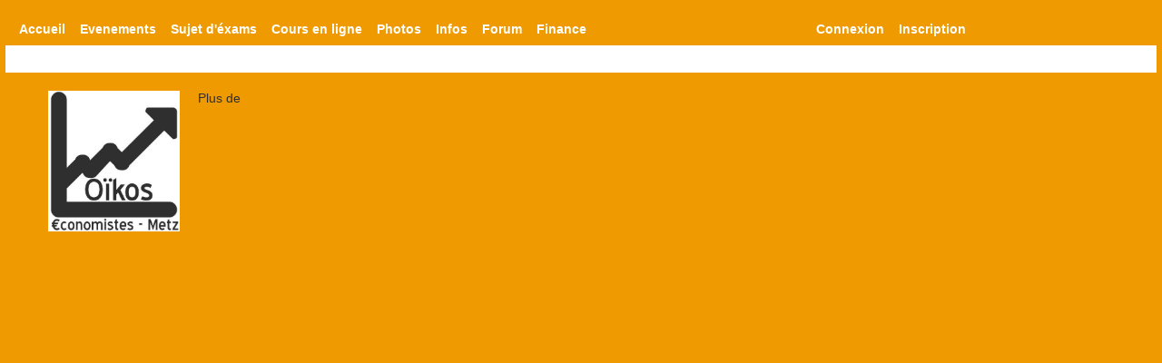

--- FILE ---
content_type: text/html;Charset=ISO-8859-1;charset=UTF-8
request_url: http://oikos.ironie.org/?page=finance
body_size: 1730
content:
		<!DOCTYPE html>
<html lang="fr_FR" xmlns:fb="http://ogp.me/ns/fb#" xmlns:og="http://ogp.me/ns#" lang="fr" xml:lang="fr" xmlns="http://www.w3.org/1999/xhtml">
	<head prefix="og: http://ogp.me/ns# fb: http://ogp.me/ns/fb#">
		<title>Bienvenu sur le site oikos - Association des &eacute;tudiants de Metz</title>
		
		<!-- Meta Tags -->
		<meta content="text/html; charset=ISO-8859-1" http-equiv="Content-Type">
		<meta content="IE=edge,chrome=1" http-equiv="X-UA-Compatible">
		<meta content="fr" http-equiv="Content-Language">
		
		<meta name="robots" content="All, index, follow"/>
		<meta name="revisit-after" content="2" />
		<meta name="author" content="Loic Daniel" />
		<link rel="icon" href="http://oikos.ironie.org/pict/icon.png" type="image/png" />
		
		<link href="http://oikos.ironie.org/forum.rss" rel="alternate" type="application/rss+xml" title="Forum OiKos">
		<link href="http://oikos.ironie.org/news.rss" rel="alternate" type="application/rss+xml" title="News OiKos">
		<link href="http://oikos.ironie.org/evenement.rss" rel="alternate" type="application/rss+xml" title="Evenement OiKos">
		
		<meta name="description" content="Bienvenu sur le site oikos - Association des &eacute;tudiants de Metz" />
		
		<!-- Open Graph -->
		<meta property="og:type" content="Association" />
		<meta property="og:site_name" content="O&iuml;kos Metz" />
		<meta property="og:image" content="http://oikos.ironie.org//pict/logo.jpg" />
		<meta property="og:url" content="http://oikos.ironie.org/?page=" />
		<meta property="og:locale" content="fr_FR" />
		<meta property="og:country-name" content="France" />
		<meta property="og:region" content="Lorraine" />
		<meta property="og:departement" content="Moselle" />
		<meta property="og:postal-code" content="57000" />
		<meta property="og:locality" content="Metz" />
		<meta property="og:description" content="Bienvenu sur le site oikos - Association des &eacute;tudiants de Metz" />
				
		<!-- Style -->
		<link rel="stylesheet" href="http://oikos.ironie.org/style/header.css" media="screen" />
		<link rel="stylesheet" href="http://oikos.ironie.org/style/corp.css" media="screen" />
		<link rel="stylesheet" href="http://oikos.ironie.org/style/bloc_droite.css" media="screen" />
		<link rel="stylesheet" href="http://oikos.ironie.org/style/degradee.css" media="screen" />
		<link rel="stylesheet" href="http://oikos.ironie.org/style/tools.css" media="screen" />
		<link rel="stylesheet" href="http://oikos.ironie.org/style/tools2.css" media="screen" />
		<link rel="stylesheet" href="http://oikos.ironie.org/style/message.css" media="screen" />
		<link rel="stylesheet" href="http://oikos.ironie.org/style/font-awesome.css" media="screen" />
		<link rel="stylesheet" href="http://oikos.ironie.org/style/accueil.css" media="screen" />
		<link rel="stylesheet" href="http://oikos.ironie.org/style/popin.css" media="screen" />
		<link rel="stylesheet" href="http://oikos.ironie.org/style/button.css" media="screen" />
				
		<!-- Script -->
		<script type="text/javascript" src="http://oikos.ironie.org/script/common.js"></script>
		<script type="text/javascript" src="http://oikos.ironie.org/script/afficheError.js"></script>
		<script type="text/javascript" src="http://oikos.ironie.org/script/xhrs.js"></script>
		<script type="text/javascript" src="http://oikos.ironie.org/script/e-query.js"></script>
		<script type="text/javascript" src="http://oikos.ironie.org/script/event_query.js"></script>
		<script type="text/javascript" src="http://oikos.ironie.org/script/popin.js"></script>
		<script type="text/javascript" src="http://oikos.ironie.org/script/sondage_query.js"></script>
		<script type="text/javascript" src="http://oikos.ironie.org/script/news_query.js"></script>
			
	</head>
	<body>
		<noscript>
		<div class="outerMessage miniCorner"><div class="innerMessage miniCorner">
		<div class="title">Veuillez activer Javascript</div>
		<p class="message">Vous n&#145;avez pas activer Javascript, <br />cela peut poser des probl&egrave;mes de s&eacute;curit&eacute; interne au site. <br /><br /> Merci de l'activer.</p>
		</div></div>
		</noscript>
		<header id="header">
			<div id="presentation" itemprop="WebPageElement" itemscope itemtype="http://schema.org/WebPageElement">
				<img src="" alt="" class="logo"/>
				<img src="" alt="" class="capture"/>
				<img src="" alt="" class="capture"/>
			</div>
			<nav>
				<ul class="menu">
					<li ><a href="http://oikos.ironie.org/"><span>Accueil</span></a></li>
					<li ><a href="http://oikos.ironie.org/evenements/"><span>Evenements</span></a></li>
					<li ><a href="/examens/"><span>Sujet d'&eacute;xams</span></a></li>
					<li ><a href="/cours/"><span>Cours en ligne</span></a></li>
					<li ><a href="http://oikos.ironie.org/photos/"><span>Photos</span></a></li>
					<li ><a href="http://oikos.ironie.org/news/"><span>Infos</span></a></li>
					<li ><a href="http://oikos.ironie.org/forum/"><span>Forum</span></a></li>
					<li ><a href="http://oikos.ironie.org/finance/"><span>Finance</span></a></li>
				</ul>
				<ul class="connect">
										<li id="identification"  ><a href="http://oikos.ironie.org/connexion/"><span>Connexion</span></a>
						<div id="form_connect" class="miniCorner">
							<form method="post" action="http://oikos.ironie.org/coninsc/">
								<fieldset>
									<legend>Identification</legend>
									<p><label for="pseudonyme">Pseudonyme</label><input id="pseudonyme" name="pseudonyme" type="text" required/></p>
									<p><label for="password">Mot de passe</label><input id="password" name="password" type="password"  required/></p>
									<input type="hidden" name="redirect" value="http%3A%2F%2Foikos.ironie.org%2F%3Fpage%3Dfinance"/>
									<input type="hidden" name="subConnect"/>
									<input type="submit" value="Connexion"/>
								</fieldset>
							</form>
						</div>
					</li>
					<li><a href="http://oikos.ironie.org/connexion/"><span>Inscription</span></a></li>
									</ul>
			</nav>
		</header>
		
		<main id="wrap">
					<section class="section_droite">
								<section style="padding:5px;margin:20px 0;width:100%;">
					<article>
						<img src="http://oikos.ironie.org/pict/logo.jpg" alt="image_exams" style="width:20%;height:auto;float:left;margin-right:20px;"/>
						<div style="font-size:1.2em;font-family:Tahoma,Sans-serif;margin:10px 0;">Plus de 

--- FILE ---
content_type: text/css
request_url: http://oikos.ironie.org/style/header.css
body_size: 1027
content:
*{
	margin:0;
	padding:0;}
	
html{overflow-y: scroll;}

a{color: #303030;text-decoration: none;}
a:hover, a:focus{color: #D6071B;text-decoration: underline;}

body{
	background: none repeat scroll 0 0 #EE9A00;
	color: #303030;
    font: 12px Arial,Helvetica,sans-serif;}
	
ol, ul{
	list-style: none outside none;}
	
dd, p{
	line-height: 18px;}
	
	

h1, h2, h3, h4, h5, h6 {
    font-size: 100%;
    font-weight: normal;}
	
input, textarea, select {
    resize: none;}
	
br.debordement{
	height:0;
	font-size:0;
	line-height:0;
	clear:both;}

#header{
	clear: both;
    display: table;
	background-color: #EE9A00;
    margin: 0 auto;
    position: relative;
    width: 100%;}

#header nav{margin:0 1%;}	
#header ul{float: left;}
#header ul.menu{width:70%;}
#header ul.connect{width:30%;}

#header ul li{
	float: left;}
	
#header ul li:hover{
	background: none repeat scroll 0 0 #495153;
    color: #FFFFFF;
    text-decoration: none;}
	
#header ul li a{
	color:#FFFFFF;
	text-decoration:None;
	
	border: medium none;
    display: block;
    filter: none;
    font-size: 14px;
    font-weight: bold;
    height: 36px;
    line-height: 36px;
    margin-right: 0;
    padding: 0 8px;
    text-transform: none;
    transition: all 50ms ease-in-out 0s;}

	
#header ul li.selected a{
	background: none repeat scroll 0 0 #af413b;}
	
#identification:hover > #form_connect{
	display:block;}
	
#header div#form_connect{
	width: 200px;
	background: none repeat scroll 0 0 #FFFFFF;
    border-color: #af413b;
    border-image: none;
    border-style: solid;
    border-width: 3px 1px 1px;
    display: none;
    font-family: 'Roboto',Arial,Helvetica,sans-serif;
    font-size: 14px;
    padding: 18px;
    position: absolute;
    left:70%;
    top: 36px;
    z-index: 2147483647;}
	
#form_connect form{
	font-family: 'Roboto',Arial,Helvetica,sans-serif;
    font-size: 14px;}
	
#form_connect fieldset{border:0 none;}
#form_connect p{margin-bottom: 15px;line-height: 18px;}
#form_connect label{cursor:pointer;color: #303030;}
#form_connect input[type="password"], #form_connect input[type="text"]{
	background: none repeat scroll 0 0 #FFFFFF;
    border: 1px solid #C9C9C9;
    border-radius: 5px;
    color: #999999;
    font-family: "Roboto",Arial,Helvetica,sans-serif;
    height: 39px;
    line-height: 40px;
    padding: 0 5px;}
	
#form_connect input[type="submit"]{
	background: linear-gradient(to bottom, #F72F43 0%, #af413b 100%) repeat scroll 0 0 rgba(0, 0, 0, 0);
    border: 1px solid #af413b;
    border-radius: 5px;
    box-shadow: 1px 1px 1px 1px #F93F5C inset;
    color: #FFFFFF !important;
    cursor: pointer;
    font: 16px/32px 'Roboto Condensed',Arial,Helvetica,sans-serif;
    height: 32px;
    padding: 0 15px;}


--- FILE ---
content_type: text/css
request_url: http://oikos.ironie.org/style/corp.css
body_size: 458
content:
#wrap{
	background: none repeat scroll 0 0 #FFFFFF;
	margin:0 0.5%;
	padding:15px 30px;}
	
#wrap section{
	float:left;
	width:100%;}
	
#wrap section.section_droite{
	margin-left:1%;
	width:60%;}
	
#wrap section.section_gauche{
	margin-left:8%;
	margin-top:20px;
	width:30%;}
	
#foot{
	background-color:#2F2F2E;
	border-top: 2px solid #D7372A;
    color: #666666;
    font-family: arial;
    font-size: 12px;
    padding: 0;
    position: relative;}
	
#foot .content{
	background: none repeat scroll 0 0 rgba(0, 0, 0, 0);
    margin: auto;
    padding: 20px;
    width: 100%;
	color: #666666;
    font-family: arial;
    font-size: 12px;}
	
#foot .content ul{
	margin-bottom: 20px;
	text-align: center;}
	
#foot .content ul li{
	border-left: 1px solid #666666;
    display: inline-block;
    margin-left: 8px;
    padding-left: 7px;
    vertical-align: middle;}
	
#foot .content ul li:first-child{	
	border-left: medium none;
    margin-left: 0;
    padding-left: 0;}
	
#foot .content ul li a{
	color: #666666;}
	
#foot .content ul li a:hover{	
	color: #FFFFFF;
    text-decoration: none;}

--- FILE ---
content_type: text/css
request_url: http://oikos.ironie.org/style/bloc_droite.css
body_size: 829
content:
/* Menu de gauche */

#wrap section.section_gauche article{
	overflow: hidden;
    padding: 0;
	border: 1px solid #CCCCCC;
	margin-bottom: 15px;}
	
#wrap section.section_gauche article header{
	color: #404040;
    font-weight: bold;
	height: 15px;
    padding: 6px 10px 7px;
    position: relative;}
	
#wrap section.section_gauche article header span{	
	color: #404040;
    font-weight: bold;}
	
	
#wrap section.section_gauche article div.button{
    border: 1px solid #FFFFFF;
	border-radius: 5px;
    color: #FFFFFF !important;
    cursor: pointer;
	font-size: 11px;
    padding: 2px 8px;
    display: inline-block;
    font-weight: bold;
    overflow: visible;
    position: relative;
    text-decoration: none !important;
    width: auto;}
	
	
/* bloc de navigation */
	
#wrap section.section_gauche article.liste nav{
	padding: 5px 12px;}
	
#wrap section.section_gauche article.liste nav ul li{
	padding: 4px 0;}
	
	
#wrap section.section_gauche article.liste nav ul li a.user,
#wrap section.section_gauche article.liste nav ul li a.title{
	font-size: 11px;
	color: #666666 !important;}
	
#wrap section.section_gauche article.liste nav ul li span.date,
#wrap section.section_gauche article.liste nav ul li span.infos{
	color: #999999;
    font-size: 11px;
	margin-bottom: 10px;}
	
	
	

/* bloc d'infos */
#wrap section.section_gauche article.article header.dgBlue, 
#wrap section.section_gauche article.article header.dgGreen,
#wrap section.section_gauche article.sondage header.dgBlue, 
#wrap section.section_gauche article.sondage header.dgGreen{
	color:#FAFAFA;}

#wrap section.section_gauche article.article div.img{
	padding: 5px 12px;
	padding-top: 7px;
	position: relative;}
	
	
#wrap section.section_gauche article.article div.img a{
	background: none repeat scroll 0 0 #FFFFFF;
    border: 1px solid #D7D7D7;
    display: block;
    float: left;
    height: 96px;
    margin-right: 10px;
    margin-bottom: 10px;
    overflow: hidden;
    padding: 3px;
    width: 68px;}
	
#wrap section.section_gauche article.article div.img img{
	display: block;
    height: 96px;
    width: 68px;}

#wrap section.section_gauche article.article div.content{
	margin-left:70px;}
	
#wrap section.section_gauche article.sondage div.content{
	margin-left:5px;}
	
	
#wrap section.section_gauche article.article div.content h3,
#wrap section.section_gauche article.sondage div.content h3{
	font-weight:bold;}
	
#wrap section.section_gauche article.article div.content p,
#wrap section.section_gauche article.sondage div.content p{
	margin-top:5px;}
	
	
/* sondage */
#wrap section.section_gauche article.sondage div.content{
	margin-top:10px;}
	
#wrap section.section_gauche article.sondage form{
	margin:0 0.5em;}
	
#wrap section.section_gauche article.sondage form input,
#wrap section.section_gauche article.sondage form div.reponse{
	margin:0.3em 1em;
	vertical-align:middle;}
	
#wrap section.section_gauche article.sondage form div.reponse{
	width:90%;
	height:15px;}
	
#wrap section.section_gauche article.sondage form span.percent{
	position:relative;
	display:block;
	padding:2px;
	height:11px;
	width:0%;
	vertical-align:middle;}
	
#wrap section.section_gauche article.sondage form span.percent span.textPercent{
	position:absolute;
	top:5px;
	font-size:11px;
	font-weight:bold;
	color:black;
	left:100%;
	vertical-align:middle;}
	


--- FILE ---
content_type: text/css
request_url: http://oikos.ironie.org/style/degradee.css
body_size: 984
content:
.dgGrey{
	background-color:#F0F0F0;
	background-image:-o-linear-gradient(top,#F0F0F0 0,#EEEEEE 100%);
	background: -ms-linear-gradient(#F0F0F0,#EEEEEE) repeat scroll 0 0 transparent;
	background-image:-ms-linear-gradient(top,#F0F0F0 0,#EEEEEE 100%);
	background-image:-webkit-linear-gradient(top,#F0F0F0 0,#EEEEEE 100%);
	background-image:-webkit-gradient(linear,left top,left bottom,color-stop(0,#F0F0F0),color-stop(100%,#EEEEEE));
	background-image:-moz-linear-gradient(top,#F0F0F0 0,#EEEEEE 100%);
	background-image:linear-gradient(to bottom,#F0F0F0 0,#EEEEEE 100%);
	filter: progid:DXImageTransform.Microsoft.gradient(startColorstr='#F0F0F0', endColorstr='#EEEEEE');
	-ms-filter: "progid:DXImageTransform.Microsoft.gradient(startColorstr='#F0F0F0', endColorstr='#EEEEEE')";}
	
	
.dgWhite{
	background-color:#e0e0e0;
	background-image:-o-linear-gradient(top,#fff 0,#e0e0e0 100%);
	background: -ms-linear-gradient(#fff,#e0e0e0) repeat scroll 0 0 transparent;
	background-image:-ms-linear-gradient(top,#fff 0,#e0e0e0 100%);
	background-image:-webkit-linear-gradient(top,#fff 0,#e0e0e0 100%);
	background-image:-webkit-gradient(linear,left top,left bottom,color-stop(0,#fff),color-stop(100%,#e0e0e0));
	background-image:-moz-linear-gradient(top,#fff 0,#e0e0e0 100%);
	background-image:linear-gradient(to bottom,#fff 0,#e0e0e0 100%);
	filter: progid:DXImageTransform.Microsoft.gradient(startColorstr='#FFFFFF', endColorstr='#E0E0E0');
	-ms-filter: "progid:DXImageTransform.Microsoft.gradient(startColorstr='#FFFFFF', endColorstr='#E0E0E0')";}
	
.dgViolet{
	background-color:#827ed3;
	background: -moz-linear-gradient(center top , #9591da 0%, #827ed3 100%) repeat scroll 0 0 transparent;
	background: -ms-linear-gradient(#9591da,#827ed3) repeat scroll 0 0 transparent;
	background:-o-linear-gradient(top,#9591da 0,#827ed3 100%);
	background:-webkit-linear-gradient(top,#9591da 0,#827ed3 100%);
	background:-webkit-gradient(linear,left top,left bottom,color-stop(0,#9591da),color-stop(100%,#827ed3));
	background:linear-gradient(to bottom,#9591da 0,#827ed3 100%);
	filter: progid:DXImageTransform.Microsoft.gradient(startColorstr='#9591da', endColorstr='#827ed3');
	-ms-filter: "progid:DXImageTransform.Microsoft.gradient(startColorstr='#9591da', endColorstr='#827ed3')";}
	
.dgGreen{
	background-color:#66CD00;
	background: -moz-linear-gradient(center top , #66CD00 0%, #008B45 100%) repeat scroll 0 0 transparent;
	background: -ms-linear-gradient(#66CD00,#008B45) repeat scroll 0 0 transparent;
	background:-o-linear-gradient(top,#66CD00 0,#008B45 100%);
	background:-webkit-linear-gradient(top,#66CD00 0,#008B45 100%);
	background:-webkit-gradient(linear,left top,left bottom,color-stop(0,#66CD00),color-stop(100%,#008B45));
	background:linear-gradient(to bottom,#66CD00 0,#008B45 100%);
	filter: progid:DXImageTransform.Microsoft.gradient(startColorstr='#66CD00', endColorstr='#008B45');
	-ms-filter: "progid:DXImageTransform.Microsoft.gradient(startColorstr='#66CD00', endColorstr='#008B45')";}
	
.dgGreen_0{
	background-color:#32CD32;
	background: -moz-linear-gradient(center top , #32CD32 0%, #228B22 100%) repeat scroll 0 0 transparent;
	background: -ms-linear-gradient(#32CD32,#228B22) repeat scroll 0 0 transparent;
	background:-o-linear-gradient(top,#32CD32 0,#228B22 100%);
	background:-webkit-linear-gradient(top,#32CD32 0,#228B22 100%);
	background:-webkit-gradient(linear,left top,left bottom,color-stop(0,#32CD32),color-stop(100%,#228B22));
	background:linear-gradient(to bottom,#32CD32 0,#228B22 100%);
	filter: progid:DXImageTransform.Microsoft.gradient(startColorstr='#32CD32', endColorstr='#228B22');
	-ms-filter: "progid:DXImageTransform.Microsoft.gradient(startColorstr='#32CD32', endColorstr='#228B22')";}
	
.dgRed{
	background-color:#af413b;
	background: -moz-linear-gradient(center top , #CD3333 0%, #8B2323 100%) repeat scroll 0 0 transparent;
	background: -ms-linear-gradient(#CD3333,#8B2323) repeat scroll 0 0 transparent;
	background:-o-linear-gradient(top,#CD3333 0,#8B2323 100%);
	background:-webkit-linear-gradient(top,#CD3333 0,#8B2323 100%);
	background:-webkit-gradient(linear,left top,left bottom,color-stop(0,#CD3333),color-stop(100%,#8B2323));
	background:linear-gradient(to bottom,#CD3333 0,#8B2323 100%);
	filter: progid:DXImageTransform.Microsoft.gradient(startColorstr='#CD3333', endColorstr='#8B2323');
	-ms-filter: "progid:DXImageTransform.Microsoft.gradient(startColorstr='#CD3333', endColorstr='#8B2323')";}
	
	
.dgBlue{
	background-color:#5784BF;
	background: -moz-linear-gradient(center top , #669BE1 0%, #5784BF 100%) repeat scroll 0 0 transparent;
	background: -ms-linear-gradient(#669BE1,#5784BF) repeat scroll 0 0 transparent;
	background:-o-linear-gradient(top,#669BE1 0,#5784BF 100%);
	background:-webkit-linear-gradient(top,#669BE1 0,#5784BF 100%);
	background:-webkit-gradient(linear,left top,left bottom,color-stop(0,#669BE1),color-stop(100%,#5784BF));
	background:linear-gradient(to bottom,#669BE1 0,#5784BF 100%);
	filter: progid:DXImageTransform.Microsoft.gradient(startColorstr='#669BE1', endColorstr='#5784BF');
	-ms-filter: "progid:DXImageTransform.Microsoft.gradient(startColorstr='#669BE1', endColorstr='#5784BF')";}
	
	
.dgBlue_0{
	background-color:#191970;
	background: -moz-linear-gradient(center top , #191970 0%, #3A5FCD 100%) repeat scroll 0 0 transparent;
	background: -ms-linear-gradient(#191970,#3A5FCD) repeat scroll 0 0 transparent;
	background:-o-linear-gradient(top,#191970 0,#3A5FCD 100%);
	background:-webkit-linear-gradient(top,#191970 0,#3A5FCD 100%);
	background:-webkit-gradient(linear,left top,left bottom,color-stop(0,#191970),color-stop(100%,#3A5FCD));
	background:linear-gradient(to bottom,#191970 0,#3A5FCD 100%);
	filter: progid:DXImageTransform.Microsoft.gradient(startColorstr='#191970', endColorstr='#3A5FCD');
	-ms-filter: "progid:DXImageTransform.Microsoft.gradient(startColorstr='#191970', endColorstr='#3A5FCD')";}
	
.dgBlue_i{
	background-color:#3A5FCD;
	background: -moz-linear-gradient(center top , #3A5FCD 0%, #191970 100%) repeat scroll 0 0 transparent;
	background: -ms-linear-gradient(#3A5FCD,#191970) repeat scroll 0 0 transparent;
	background:-o-linear-gradient(top,#3A5FCD 0,#191970 100%);
	background:-webkit-linear-gradient(top,#3A5FCD 0,#191970 100%);
	background:-webkit-gradient(linear,left top,left bottom,color-stop(0,#3A5FCD),color-stop(100%,#191970));
	background:linear-gradient(to bottom,#3A5FCD 0,#191970 100%);
	filter: progid:DXImageTransform.Microsoft.gradient(startColorstr='#3A5FCD', endColorstr='#191970');
	-ms-filter: "progid:DXImageTransform.Microsoft.gradient(startColorstr='#3A5FCD', endColorstr='#191970')";}
	
.dgOrange{
	background-color:#EE9A00;
	background: -moz-linear-gradient(center top , #EE9A00 0%, #EEDD82 100%) repeat scroll 0 0 transparent;
	background: -ms-linear-gradient(#EE9A00,#EEDD82) repeat scroll 0 0 transparent;
	background:-o-linear-gradient(top,#EE9A00 0,#EEDD82 100%);
	background:-webkit-linear-gradient(top,#EE9A00 0,#EEDD82 100%);
	background:-webkit-gradient(linear,left top,left bottom,color-stop(0,#EE9A00),color-stop(100%,#EEDD82));
	background:linear-gradient(to bottom,#EE9A00 0,#EEDD82 100%);
	filter: progid:DXImageTransform.Microsoft.gradient(startColorstr='#EE9A00', endColorstr='#EEDD82');
	-ms-filter: "progid:DXImageTransform.Microsoft.gradient(startColorstr='#EE9A00', endColorstr='#EEDD82')";}
	
.dgOrange_i{
	background-color:#EEDD82;
	background: -moz-linear-gradient(center top , #EEDD82 0%, #EE9A00 100%) repeat scroll 0 0 transparent;
	background: -ms-linear-gradient(#EEDD82,#EE9A00) repeat scroll 0 0 transparent;
	background:-o-linear-gradient(top,#EEDD82 0,#EE9A00 100%);
	background:-webkit-linear-gradient(top,#EEDD82 0,#EE9A00 100%);
	background:-webkit-gradient(linear,left top,left bottom,color-stop(0,#EEDD82),color-stop(100%,#EE9A00));
	background:linear-gradient(to bottom,#EEDD82 0,#EE9A00 100%);
	filter: progid:DXImageTransform.Microsoft.gradient(startColorstr='#EEDD82', endColorstr='#EE9A00');
	-ms-filter: "progid:DXImageTransform.Microsoft.gradient(startColorstr='#EEDD82', endColorstr='#EE9A00')";}

--- FILE ---
content_type: text/css
request_url: http://oikos.ironie.org/style/tools.css
body_size: 582
content:
span.link{color:#333333;text-decoration:none;cursor:pointer;}
span.link:hover{color:#333333;text-decoration:underline;}

.dblock{display:block;}
.dnone{display:none;}

.width100{width:100%;}
.height100{height:100%;}

.fleft{float:left;}
.fright{float:right;}

.talign{text-align:center;}
.tleft{text-align: left;}
.tright{text-align: right;}

.f1{font-size:.0.8em;}
.f2{font-size:.0.9em;}
.f3{font-size:.1.0em;}
.f4{font-size:.1.1em;}
.f5{font-size:.1.2em;}
.f6{font-size:.1.3em;}
.f7{font-size:.1.4em;}
.f8{font-size:.1.5em;}
.f9{font-size:.1.6em;}


span.button, a.button{
	padding: 12px 30px;
	border: 1px solid #BBBBBB;
	color: #555555;
	cursor:pointer;
	display: inline-block;
	font: bold 13px arial,helvetica,sans-serif;
	margin: 0;
    overflow: visible;
    padding: 6px 20px;
    text-decoration: none;
    text-shadow: 0 1px 0 rgba(255, 255, 255, 0.9);
    transition: background-color 0.2s ease-out 0s;
    white-space: nowrap;
	
	box-shadow: 
        0 0 1px rgba(0, 0, 0, 0.3), 
        0 3px 7px rgba(0, 0, 0, 0.3), 
        inset 0 1px rgba(255,255,255,1),
        inset 0 -3px 2px rgba(0,0,0,0.25);}
		
		
span.button_white, a.button_white{
	padding: 12px 30px;
	color: #FFFAFA;
	cursor:pointer;
	display: inline-block;
	font: bold 13px arial,helvetica,sans-serif;
	margin: 0;
    overflow: visible;
    padding: 6px 20px;
    text-decoration: none;
    text-shadow: 0 1px 0 rgba(100, 100, 100, 0.9);
    transition: background-color 0.2s ease-out 0s;
    white-space: nowrap;
	
	box-shadow: 
        0 0 1px rgba(0, 0, 0, 0.3), 
        0 3px 7px rgba(0, 0, 0, 0.3), 
        inset 0 -3px 2px rgba(0,0,0,0.25);}
		
span.button_white.unclick, a.button_white.unclick{
	cursor:default;}

--- FILE ---
content_type: text/css
request_url: http://oikos.ironie.org/style/tools2.css
body_size: 420
content:
.corner{
	-moz-border-radius:8px;
	-webkit-border-radius:8px;
	border-radius:8px;}
.cornerBig{
	-moz-border-radius:14px;
	-webkit-border-radius:14px;
	border-radius:14px;}
.cornerBottom{
	-moz-border-radius:0 0 8px 8px;
	-webkit-border-radius:0 0 8px 8px;
	border-radius:0 0 8px 8px;}
.cornerTop{
	-moz-border-radius:8px 8px 0 0;
	-webkit-border-radius:8px 8px 0 0;
	border-radius:8px 8px 0 0;}
.miniCorner{
	-o-border-radius:6px;
	-ms-border-radius:6px;
	-moz-border-radius:6px;
	-webkit-border-radius:6px;
	border-radius:6px;}
.microCorner{
	-o-border-radius:4px;
	-ms-border-radius:4px;
	-moz-border-radius:4px;
	-webkit-border-radius:4px;
	border-radius:4px;}

.shadow{
	-o-box-shadow:3px 3px 5px #8E8E8E;
	-ms-box-shadow:3px 3px 5px #8E8E8E;
	-moz-box-shadow:3px 3px 5px #8E8E8E;
	-webkit-box-shadow:3px 3px 5px #8E8E8E;
	box-shadow:3px 3px 5px #8E8E8E;}
.miniShadow{
	-o-box-shadow:1px 1px 15px #8E8E8E;
	-ms-box-shadow:1px 1px 15px #8E8E8E;
	-moz-box-shadow:1px 1px 15px #8E8E8E;
	-webkit-box-shadow:1px 1px 15px #8E8E8E;
	box-shadow:1px 1px 15px #8E8E8E;}	
.cuteShadow{
	-o-box-shadow:0px 1px 2px #2A2A2A inset;
	-ms-box-shadow:0px 1px 2px #2A2A2A inset;
	-moz-box-shadow:0px 1px 2px #2A2A2A inset;
	-webkit-box-shadow:0px 1px 2px #2A2A2A inset;
	box-shadow:0px 1px 2px #2A2A2A inset;}	
.textShadow{
	text-shadow: 0px 0px 4px #777;
	filter:progid:DXImageTransform.Microsoft.Shadow(color='#777777', Direction=0, Strength=4);
	zoom: 1;}
.transition{
	-o-transition: all 0.318s ease 0s;
	-ms-transition: all 0.318s ease 0s;
	-webkit-transition: all 0.318s ease 0s;
	-moz-transition: all 0.318s ease 0s;
	transition: all 0.318s ease 0s;}

--- FILE ---
content_type: text/css
request_url: http://oikos.ironie.org/style/message.css
body_size: 658
content:
div.outerMessage{
	width:auto;
	position:fixed;
	width:40%;
	height:auto;
	left:30%;
	top:30%;
	background-color:#2A2A2A;
	padding:15px 13px;
	z-index:999;}
	
div.innerMessage{
	width:100%;
	display:block;
	margin:0;padding:0;
	font-family:Tahoma, Sans-serif;}

div.innerMessage div.title{
	background-color:#22487b;color:white;
	border-bottom:#C0C0C0;
	padding:6px 0 6px 8px;
	
	font-size:18px;
	font-weight:bold;}
	
	

	
div.innerMessage p.message{
	margin:0;padding:15px 12px;
	height:auto;
	min-height:60px;
	background-color:white;
	color:#1A1A1A;
	font-size:16px;
	font-weight:normal;}
	
div.innerMessage div.footer{
	margin:0;padding:2px 0 2px 8px;padding-left:60%;
	background-color:#22487b;color:white;}
	
div.innerMessage div.footer span{padding:5px 3px;margin-left:10px;}

div.innerMessage div.footer span.button{
	box-shadow: 0 3px rgba(0, 0, 0, 0.1), 0 -4px rgba(0, 0, 0, 0.1) inset;
    color: #FFFFFF;
    display: inline-block;
    line-height: 1.3;
    padding:3px 12px;
	text-align:center;
    position: relative;
	cursor:pointer;}
	
div.innerMessage div.footer span.button.ok{
	background: -moz-linear-gradient(center top , #645bd1 0%, #4137c2 100%) repeat scroll 0 0 transparent;
	font-weight:bold;
	text-shadow: 0 1px 1px rgba(21, 21, 21, 0.85);}
	
div.innerMessage div.footer span.button.cancel{
	background-image: -moz-linear-gradient(center top , #FFFFFF 0px, #E0E0E0 100%);
	color:#444;
	font-weight: bold;
	text-shadow: 0 1px 1px rgba(255, 255, 255, 0.85);}
	

	
	
div.innerMessage div.title::first-letter{text-transform: capitalize;}

div.innerMessage p.message::first-letter{text-transform: capitalize;}


--- FILE ---
content_type: text/css
request_url: http://oikos.ironie.org/style/accueil.css
body_size: 603
content:
/* Articles */
	
	
#wrap section.section_droite article.article{
	clear: left;
    padding-top: 20px;}
	
#wrap section.section_droite section.liste{
	clear: left;
    padding-top: 20px;}
	
#wrap section.section_droite section.liste article{
    margin-top: 20px;}
	
#wrap section.section_droite article header, 
#wrap section.section_droite section.liste header{
	color: #999999;
    font-weight: bold;
    text-transform: uppercase;}
	

#wrap section.section_droite article h2{
	font-size: 17px;
    font-weight: bold;
	margin-bottom: 5px;}
	
#wrap section.section_droite article span.date{
	font-size: 12px;
    margin-right: 5px;
	color: #ffaa3c; /* anciennement #999 */
    font-weight: bold;
    text-transform: uppercase;}
	
#wrap section.section_droite article div.pict{
	height: 71px;
    width: 80px;
	background: none repeat scroll 0 0 #FFFFFF;
    border: 1px solid #D7D7D7;
    float: left;
    margin: 3px 10px 0 0;
    overflow: hidden;
    padding: 3px;}
	
#wrap section.section_droite article div.pict img{
	height: 71px;
    width: 80px;
	display: block;
    margin-left: auto;
    margin-right: auto;
	border: 0 none;}
	
#wrap section.section_droite article p{
	color: #303030 !important;
	margin-left: 100px;}
	
	
#wrap section.section_droite article.noPict p{
	margin-left: 0px;}
	
	
#wrap section.section_droite footer{
	clear:both;
	margin-top: 15px;}
	
#wrap section.section_droite footer div{
	font-size: 11px;
    padding: 2px 8px;
	display: inline-block;}

#wrap section.section_droite footer div.button{
    border: 1px solid #FFFFFF;
	border-radius: 5px;
    color: #FFFFFF !important;
    cursor: pointer;
    display: inline-block;
    font-weight: bold;
    overflow: visible;
    position: relative;
    text-decoration: none !important;
    width: auto;}
	
#wrap section.section_droite footer div.infos{
	border: 1px solid #EAEAEA;
	border-radius: 5px;
	cursor: pointer;
    display: inline-block;
    font-weight: bold;
    overflow: visible;
    position: relative;
    text-decoration: none !important;
    width: auto;}

--- FILE ---
content_type: text/css
request_url: http://oikos.ironie.org/style/popin.css
body_size: 324
content:
div.popin{
	position:fixed;
	z-index:999;
	width:60%;
	height:70%;
	top:15%;left:20%;
	background-color:#FFFFE0;
	border:1px solid #999;
	display:none;}
	
div.popin div.popin_cadre{
	height:90%;
	overflow:auto;
	padding:3px;}
	
div.mini_popin{
	position:absolute;
	z-index:999;
	background-color:#FFFFE0;
	border:1px solid #999;
	display:none;}
	
div.mini_popin:hover{
	display:block;}
	
div.mini_popin div.popin_cadre{
	height:95%;
	overflow:hidden;
	margin:3px;
	padding:3px;}
	

	
#back_popin{
	position:fixed;
	z-index:998;
	top:0;left:0;
	width:100%;
	height:100%;
	background-color:#EAEAEA;
	display:none;}
	
	
div.popin_bar span.title{
	width:96%;
	margin:0;
	display:block;
	padding:6px 2%;
	font-size:1.1em;}
	


--- FILE ---
content_type: text/css
request_url: http://oikos.ironie.org/style/button.css
body_size: 426
content:
a.button {
	margin: 0 1%;
    box-shadow: 0 3px rgba(0, 0, 0, 0.1), 0 -4px rgba(0, 0, 0, 0.1) inset;
    color: #FFFFFF;
    display: inline-block;
    line-height: 1.3;
    overflow: visible;
    position: relative;
	border:None;
}

a.button:hover{
	box-shadow:None;}
	

a.button span.content{
    cursor: pointer;
    display: block;
    font-family: georgia,"Bitstream Charter",serif;
    font-size: 18px;
    font-style: italic;
    height: 15px;
    line-height: 0px;
    margin-left: -30px;
    padding: 5px 5px 0 20px;
    position: relative;
}

a.button span.icon{
    font-size: 15px;
	float:left;
    padding:4px 4px 0 0;
	text-shadow:None;}


a.button span.desc {
    color: rgba(0, 0, 0, 0.5);
    display: block;
    padding: 0 8px 12px 30px;
    text-shadow: 1px 1px rgba(255, 255, 255, 0.2);
}

a.button span.title {
    display: block;
    font-size: 14px;
    font-style: italic;
	line-height:5px;
	padding:0 4px;
    text-shadow: 1px 1px rgba(0, 0, 0, 0.2);
}

--- FILE ---
content_type: application/javascript
request_url: http://oikos.ironie.org/script/common.js
body_size: 2222
content:
/////common.js par Loïc

//fonctions de référence pour les getElements, affichage
// pour tout les navigateurs ; de IE5, Opera à Safari, Mozilla


/////dernière modification : 7 Août 2011



function getReferenceToDiv(divId,oDoc){if(document.getElementById){return document.getElementById(divId)}if(document.all){return document.all[divId]}if(!oDoc){oDoc=document}if(document.layers){if(oDoc.layers[divId]){return oDoc.layers[divId]}else{for(var x=0,y;!y&&x<oDoc.layers.length;x++){y=getReferenceToDiv(divId,oDov.layers[x].document);return y}}}return false}

function getReferenceByClassName(value){var elts=new Array();var allElts = document.getElementsByTagName("*");for(var i=0;i<allElts.length;i++){var c=allElts[i].className;if(c.match(value)){elts.push(allElts[i]);}};return elts}

function getReferenceByAttribute(attr,value){var elts=new Array();var allElts = document.getElementsByTagName("*");for(var i=0;i<allElts.length;i++){var c=allElts[i].getAttribute(attr);if(c.match(value)){elts.push(allElts[i]);}};return elts}

	
function insert(myReference,text){if(typeof(myReference.innerHTML)!='undefined'){myReference.innerHTML=text}else if(myReference.document&&myReference.document!=window.document){myReference.document.open();myReference.document.write(text);myReference.document.close()}else if(window.frames&&window.frames.length&&window.frames['nameOfIframe']){myReference=window.frames['Opera'].window;myReference.document.open();myReference.document.write(text);myReference.document.close()}}
	
function changeOpac(opacity,RefDivId){var RefDivId;if(RefDivId.style){RefDivId=RefDivId.style}RefDivId.opacity=(opacity/100);RefDivId.MozOpacity=(opacity/100);RefDivId.KhtmlOpacity=(opacity/100);RefDivId.filter="alpha(opacity="+opacity+")";}

function changeBorder(ref,value){var refSt = ref.style?ref.style:ref;refSt.borderColor=value;}

function display(ref,value){var refSt = ref.style?ref.style:ref;refSt.display=value;}

function setSize(myReference,newWidth,newHeight){if(myReference.style){myReference=myReference.style}if(myReference.resizeTo){myReference.resizeTo(newWidth,newHeight)}var noPx=document.childNodes?'px':0;myReference.width=newWidth+noPx;myReference.pixelWidth=newWidth;myReference.height=newHeight+noPx;myReference.pixelHeight=newHeight;return true;}

function setPosition(myReference,newTop,newLeft){
if( myReference.style ) { myReference = myReference.style; }
var noPx = document.childNodes ? 'px' : 0;
myReference.top = newTop + noPx;
myReference.left = newLeft + noPx;
return true;
}

function getPosition(myReference){
var left = 0;
var top  = 0;
while (myReference.offsetParent){
		left += myReference.offsetLeft;
		top  += myReference.offsetTop;
		myReference     = myReference.offsetParent;
	}
top += myReference.offsetTop;
left += myReference.offsetLeft;
return [top,left];}

function getSize(myReference){
if(myReference.offsetHeight){
	var y=myReference.offsetHeight;
	var x=myReference.offsetWidth;}
else if(myReference.style.pixelHeight){
	var y=myReference.style.pixelHeight;
	var x=myReference.style.pixelWidth;}
else if(myReference.style){
	var y=myReference.style.height;
	var x=myReference.style.width;}
return [x,y];}


function windowSize(){
var myWidth = '', myHeight ='';
if( typeof( window.innerWidth ) == 'number' ) {
    //Non-IE
    myWidth = window.innerWidth;
    myHeight = window.innerHeight;
  } else if( document.documentElement && ( document.documentElement.clientWidth || document.documentElement.clientHeight ) ) {
    //IE 6+ in 'standards compliant mode'
    myWidth = document.documentElement.clientWidth;
    myHeight = document.documentElement.clientHeight;
  } else if( document.body && ( document.body.clientWidth || document.body.clientHeight ) ) {
    //IE 4 compatible
    myWidth = document.body.clientWidth;
    myHeight = document.body.clientHeight;
  }
  if(myWidth != '' && myHeight != ''){return [myWidth,myHeight];}
}
// addEvent & Cookie

function addEvent(obj,event,fctx) {
	return document.addEventListener ?
		obj.addEventListener(event, fctx, true):
		obj.attachEvent ?obj.attachEvent('on' + event, fctx):false;}
function detachEvent(obj,event,fct){
		obj.removeEventListener ? obj.removeEventListener(event,fct,false) :
		obj.detachEvent ? obj.detachEvent('on'+event,fct) : false;}
		
function getCookie(nom) {
      c=lit_cook(nom)
      if(c=="") return false;
      else return c;}
function delCookie(nom) { setCookie(nom,"",-1) }
function setCookie(c_name,valeur,exdays)
	{var expDate=new Date();
		expDate.setTime(expDate.getTime() + (exdays * 24 * 3600 * 1000));
        document.cookie = c_name + "=" + escape(valeur) + ";expires=" + expDate.toGMTString();}
function lit_cook(nom) {
      var deb,fin;
      deb = document.cookie.indexOf(nom + "=");
      if (deb >= 0) {deb += nom.length + 1;fin = document.cookie.indexOf(";",deb);
      if (fin < 0) fin = document.cookie.length;
         return unescape(document.cookie.substring(deb,fin));
       }
      return "";}

//gestion de la souris
// Bug sur click droit !!!!

function Coord(e) {
  if( !e ) {
    if( window.event ) {
      //Internet Explorer
      e = window.event;
    } else {
      //total failure, we have no way of referencing the event
      return;
    }
  }
  if( typeof( e.pageX ) == 'number' ) {
    //most browsers
    var xcoord = e.pageX;
    var ycoord = e.pageY;
  } else if( typeof( e.clientX ) == 'number' ) {
    //Internet Explorer and older browsers
    //other browsers provide this, but follow the pageX/Y branch
    var xcoord = e.clientX;
    var ycoord = e.clientY;
    var badOldBrowser = ( window.navigator.userAgent.indexOf( 'Opera' ) + 1 ) ||
     ( window.ScriptEngine && ScriptEngine().indexOf( 'InScript' ) + 1 ) ||
     ( navigator.vendor == 'KDE' );
    if( !badOldBrowser ) {
      if( document.body && ( document.body.scrollLeft || document.body.scrollTop ) ) {
        //IE 4, 5 & 6 (in non-standards compliant mode)
        xcoord += document.body.scrollLeft;
        ycoord += document.body.scrollTop;
      } else if( document.documentElement && ( document.documentElement.scrollLeft || document.documentElement.scrollTop ) ) {
        //IE 6 (in standards compliant mode)
        xcoord += document.documentElement.scrollLeft;
        ycoord += document.documentElement.scrollTop;
      }
    }
  } else {
    //total failure, we have no way of obtaining the mouse coordinates
    return;
  }
  return [xcoord,ycoord];
}

function clickDroit(elt,fctx){addEvent(elt,"mousedown",_droite(fctx));}
function _droite(event,fctx){if ((!document.all && e.which == 3) || (document.all && event.button==2)){evt.stopPropagation();evt.preventDefault();fctx.apply();}}

--- FILE ---
content_type: application/javascript
request_url: http://oikos.ironie.org/script/popin.js
body_size: 1460
content:
// Gestion et création d'une petite popin avec modification du contenu HTML  -  Auto Instancé
// Creer le 7 Août 2011

// Modifier le 17 Septembre 2011
// Taille optimiser à l'écran window & insertion du module xhr


// modifier le 2 mai 2012
// objet & prototypage.

//modifier le 22 Novembre 2013
// ajout de mini popin

var popin_object=function(id_popin){
	var _idPopin=id_popin || "popin_back", _idBack="back_popin";
	this._popin="";
	this._back="";
	this._callbackClose=false;
	this._idPopinContent=_idPopin+"_content";
	this._idBarTitle=_idPopin+"_title";
	
	if(!document.getElementById(_idPopin)){
		var pop = document.createElement("div");
		pop.className="corner popin shadow";
		pop.setAttribute("id",_idPopin);
		var bar = document.createElement("div");
		bar.className="popin_bar";
			var title = document.createElement("span");
			title.className="title cornerTop dgOrange_i button_white unclick";
			title.setAttribute("id",this._idBarTitle);
		bar.appendChild(title);
		pop.appendChild(bar);
		cadre = document.createElement("div");
		cadre.className = "popin_cadre";
		cadre.setAttribute("id",this._idPopinContent);
		pop.appendChild(cadre);
		this._popin = pop;
		if(document.body){document.body.appendChild(this._popin);}
		else{
			var body = document.getElementsByTagName("body")[0]
			body.appendChild(this._popin);}
		}
	else{this._popin = getReferenceToDiv(_idPopin);}

	if(!document.getElementById(_idBack)){
		var back = document.createElement("div");
		back.setAttribute("id",_idBack);
		back.className = "popin_back";
		this._back = back;
		changeOpac(50,this._back);
		if(document.body){document.body.appendChild(this._back);}
		else{document.getElementsByTagName("body")[0].appendChild(this._back);}}
	else{this._back = getReferenceToDiv(_idBack);}
	
	var back = this._back, pop = this._popin;
	addEvent(this._back,"click",function(){close(back, pop);});
	
	function close(back, popin){display(back,"none");display(popin,"none");}
}


popin_object.prototype={
		elt:function(){return this._popin;},
		position:function(top,left){return setPosition(this._popin,top,left);},
		size:function(width,height){return setSize(this._popin,width,height);},
		getPosition:function(){return getPosition(this._popin);},
		getSize:function(){return getSize(this._popin);},
		window:function(width,height){
			var wSize = windowSize();
			
			if( document.body && ( document.body.scrollLeft || document.body.scrollTop ) ) {yc = document.body.scrollTop;}
			else if( document.documentElement && ( document.documentElement.scrollLeft || document.documentElement.scrollTop ) ) {yc = document.documentElement.scrollTop;}
			else{yc=0;}
			var top=((wSize[1]-height))+yc
			var left=(wSize[0]-width)/2;
			setSize(this._popin,width,height);
			
			setPosition(this._popin,top,left);},
		onclose:function(callback){if(!callback) _callback=false;if(callback) this._callbackClose=callback;},
		play:function(callback){if(!callback) callback=false;changeOpac(100, this._popin);display(this._back,"block");display(this._popin,"block");if(callback) callback.apply();},
		stop:function(callback){display(this._back,"none");display(this._popin,"none");if(this._callbackClose) this._callbackClose.apply();},
		insertHTML:function(string){insert(getReferenceToDiv(this._idPopinContent),string);},
		insertDOM:function(element){insert(getReferenceToDiv(this._idPopinContent),"");getReferenceToDiv(this._idPopinContent).appendChild(element);},
		title:function(string){insert(getReferenceToDiv(this._idBarTitle),string);},
		post:function(url,params,callback){
			if(!callback) callback=false;
			insert(getReferenceToDiv(_idPopinContent),"<div style=\"margin:30% 20%;\">Chargement en cours<br /><img src=\"img/ajax-loader.gif\" /></div>");
			xhr.post(url,params);
			xhr.ondone=function(){insert(getReferenceToDiv(_idPopinContent),xhr.responseText);if(callback) callback.apply();}
		},
		get:function(url,params,callback){
			if(!callback) callbak=false;
			insert(getReferenceToDiv(_idPopinContent),"<div style=\"margin:30% 20%;\">Chargement en cours<br /><img src=\"img/ajax-loader.gif\" /></div>");
			xhr.get(url,params);
			xhr.ondone=function(){insert(getReferenceToDiv(_idPopinContent),xhr.responseText);if(callback) callback.apply();}
		},
		fadeIn:function(time){
			fadeIn(this._popin, time);
			display(this._back, "block");
		},
		fadeOut:function(time){
			fadeOut(this._popin, time);
			display(this._back, "none");
		}
}



var mini_popin_object=function(id_popin){
	var _idPopin=id_popin || "popin_back";
	this._popin="";
	this._callbackClose=false;
	this._idPopinContent=_idPopin+"_content";
	
	if(!document.getElementById(_idPopin)){
		var pop = document.createElement("div");
		pop.className="corner mini_popin shadow";
		pop.setAttribute("id",_idPopin);
		cadre = document.createElement("div");
		cadre.className = "popin_cadre";
		cadre.setAttribute("id",this._idPopinContent);
		pop.appendChild(cadre);
		this._popin = pop;
		if(document.body){document.body.appendChild(this._popin);}
		else{
			var body = document.getElementsByTagName("body")[0]
			body.appendChild(this._popin);}
	}else{this._popin = getReferenceToDiv(_idPopin);}
	
}

mini_popin_object.prototype={
	elt:function(){return this._popin;},
	position:function(top,left){return setPosition(this._popin,top,left);},
	size:function(width,height){return setSize(this._popin,width,height);},
	getPosition:function(){return getPosition(this._popin);},
	getSize:function(){return getSize(this._popin);},
	
	onclose:function(callback){if(!callback) _callback=false;if(callback) this._callbackClose=callback;},
	play:function(callback){if(!callback) callback=false;display(this._popin,"block");if(callback) callback.apply();},
	
	stop:function(callback){display(this._popin,"none");if(this._callbackClose) this._callbackClose.apply();},
	insertHTML:function(string){insert(getReferenceToDiv(this._idPopinContent),string);},
	
	fadeIn:function(time){
		fadeIn(this._popin, time);
		display(this._back, "block");
	},
	fadeOut:function(time){
		fadeOut(this._popin, time);
		display(this._back, "none");
	}
	
}	

--- FILE ---
content_type: application/javascript
request_url: http://oikos.ironie.org/script/news_query.js
body_size: 997
content:
function news_query(myUrl){
	this.myUrl = myUrl || "http://oikos.ironie.org/ajax/";
	this.popin = new popin_object("popin_news");
	
	this.genComment=function(idNews, connect){
		connect = connect || false;
		var formulaire = document.createElement("div");
		formulaire.setAttribute("id","formulaire");
		var form = document.createElement("form");
		if(!connect)
			form.setAttribute("onSubmit","return login_obj.genPopin(this);");
		
		form.setAttribute("method","post");
		form.setAttribute("action","http://oikos.ironie.org/news/addComment");
		form.setAttribute("id","formulaire");
		
		var content = document.createElement("textarea");
		content.setAttribute("class","text");
		content.setAttribute("rows",7);
		content.setAttribute("cols",30);
		form.appendChild(content);
		
		var input = document.createElement("input");
		input.type="hidden";
		input.name="news_id";
		input.value=idNews;
		form.appendChild(input);
		
		var input = document.createElement("input");
		input.type="hidden";
		input.name="subReponse";
		input.value=true;
		form.appendChild(input);
		
		var input = document.createElement("input");
		input.type="submit";
		input.className="button";
		input.value="Envoyer";
		form.appendChild(input);
		
		formulaire.appendChild(form)
		return formulaire;}
		
		
	
}

news_query.prototype={
	addComment:function(form){
		var id = form.id.value;
		var texte = form.content.value;
		
		xhr.post(this.myUrl+"news.xhr.php?method=addComment", "id="+id+"&comment="+texte);
		xhr.ondone(function(){
			var json = xhr.json();
			if(!json.error){
				
			}
		});
		return true;},
		
		
	delCommentaire:function(obj){
		var cid = obj.getAttribute("data-cid");
		var parent = obj.parentNode.parentNode;
		xhr.post(this.myUrl+"news.xhr.php?method=delComment","cid="+cid);
		xhr.ondone(function(){
			var json = xhr.json()
			if(!json.error)
				fadeOut(parent, 500);
		});
		return true;},
		
	getComment:function(elt){
		var id = elt.getAttribute("data-id");
		var popin = this.popin;
		popin.title("Chargement des commentaires");
		popin.insertHTML("<div style='vertical-align:middle;text-align:center;'><img src='http://oikos.ironie.org/pict/bigLoader.gif' /></div>");
		popin.play();
		xhr.post(this.myUrl+"news.xhr.php?method=getAllComment","id="+id);
		xhr.ondone(function(){
			var json = xhr.json();
			popin.title(json.comment.length+" Commentaires");
			var html = ""
			for(i in json.commment)
				html += i+" : "+json.comment[i]+"<br />";
			popin.insert(html);
		});
		return false;},
		
	popinComment:function(elt, connect){
		var id = elt.getAttribute("data-id");
		var connect = eval(connect);
		var popin = this.popin;
		popin.title("Ajouter un commentaire");
		popin.insertDOM(this.genComment(id, connect));
		popin.play();
		return false;}
		
}


var news_obj = false;
addEvent(window, "load", function(){news_obj = new news_query();});

--- FILE ---
content_type: application/javascript
request_url: http://oikos.ironie.org/script/event_query.js
body_size: 1553
content:
function event_query(myUrl){
	this.myUrl = myUrl || "http://oikos.ironie.org/ajax/";
	this.popin = new popin_object("popin_event");
	
	function genNewParticipation(val, parent){
		if(val){
			var html = '<div class="button icon icon-remove-circle dgRed" onclick="event_obj.participe(self);">Je n\'y participe plus</div>';}
		else{
			var html = '<div class="button icon icon-ok-sign dgGreen_0" onclick="event_obj.participe(self);">Finalement j\'y participe</div>';}
		return html;}
}

event_query.prototype={
	participation:function(obj){
		var eid = obj.getAttribute("data-eid");
		var val = obj.getAttribute("data-value");
		
		var objNb = obj.parentNode.parentNode.getElementsByTagName("div")[2];
		
		changeOpac(60, obj.parentNode);
		xhr.post(this.myUrl+"evenement.xhr.php?method=add_user","id="+eid+"&value="+val);
		xhr.ondone(function(){
			var json = xhr.json();
			changeOpac(100, obj.parentNode);
			if(!json.error){
				if(json.value==1)
					insert(obj.parentNode, '<div class="button icon icon-ok-sign dgGreen_0" data-value="2" data-eid="'+eid+'" onclick="return event_obj.changeParticipation(this);">&nbsp;Finalement je participe</div>');
				else if(json.value==2)
					insert(obj.parentNode, '<div class="button icon icon-ok-sign dgRed" data-value="1" data-eid="'+eid+'" onclick="return event_obj.changeParticipation(this);">&nbsp;Finalement je ne participa pas</div>');
				insert(objNb, json.nbPresent+" personnes y participent");}
		});
		return false;
	},
	
	changeParticipation:function(obj){
		var eid = obj.getAttribute("data-eid");
		var val = obj.getAttribute("data-value");
		
		var objNb = obj.parentNode.parentNode.getElementsByTagName("div")[1];
		
		changeOpac(60, obj.parentNode);
		xhr.post(this.myUrl+"evenement.xhr.php?method=change_user","id="+eid+"&value="+val);
		xhr.ondone(function(){
			var json = xhr.json();
			changeOpac(100, obj.parentNode);
			if(json.value==1)
				insert(obj.parentNode, '<div class="button icon icon-ok-sign dgGreen_0" data-value="2" data-eid="'+eid+'" onclick="return event_obj.changeParticipation(this);">&nbsp;Finalement je participe</div>');
			else if(json.value==2)
				insert(obj.parentNode, '<div class="button icon icon-ok-sign dgRed" data-value="1" data-eid="'+eid+'" onclick="return event_obj.changeParticipation(this);">&nbsp;Finalement je ne participa pas</div>');
			insert(objNb, json.nbPresent+" personnes y participent");})
		return false;
	},
		
	
	getEvent:function(obj){
		var eid = obj.getAttribute("data-eid");
		var popin = this.popin;
		popin.title("Chargement ..");
		popin.insertHTML("<div style='vertical-align:middle;text-align:center;'><img src='./pict/bigLoader.gif' /></div>");
		popin.play();
		xhr.post(this.myUrl+"evenement.xhr.php?method=getEvent","id="+eid);
		xhr.ondone(function(){
			var json = xhr.json();
			popin.title(json.event.titre);
			var html = ""
			for(var i in json.event)
				html += i+" "+json.event[i]+"<br />";
			popin.insertHTML(html);})
		return false;
	}
}


event_query.prototype.delCommentaire=function(obj){
	var eid = obj.getAttribute("data-eid");
	var cid = obj.getAttribute("data-cid");
	var parent = obj.parentNode.parentNode;
	obj.className="icon icon-time";
	xhr.post(this.myUrl+"evenement.xhr.php?method=delComment","eid="+eid+"&cid="+cid);
	xhr.ondone(function(){
		var json = xhr.json();
		if(!json.error)
			fadeOut(parent, 500);
	});
	return true;
}


event_query.prototype.in_event={
	objectButton:false,
	genereParticipation:function(obj){
		var val = obj.getAttribute("data-value");
		var eid = obj.getAttribute("data-eid");
		this.objectButton = obj;
		var logged = eval(obj.getAttribute("data-logged"));
		if(!logged){
			return login_obj.inLogger.genPopin(
				function(){return event_obj.in_event.submitParticipation(this.eid, this.value);}, 
				{"eid":eid, "value":val}
			);}
		else
			return this.submitParticipation(eid, val);
		},
		
	submitParticipation:function(eid, value){
		var elt = getReferenceToDiv(eid+"_participants");
		changeOpac(80, elt);
		xhr.post(event_obj.myUrl+"evenement.xhr.php?method=sendParticipation","eid="+eid+"&value="+value);
		xhr.ondone(function(){
			var json = xhr.json();
			if(!json.error){
				var html = event_obj.in_event.genereficheParticipants(json.data);
				insert(elt, html);
				changeOpac(100, elt);
			}
		});
		
		return false;},
		
		
	genereficheParticipants:function(data){
		var html = "";
		if(data.presents.length>0){
			html += "<strong>Seront pr&eacute;sents</strong><br />";
			html += "<ul>";
			for(var i=0, user;user=data.presents[i];i++){
				html += "<li>";
				html += '<div style="float:left;padding:3px;border:1px solid #EAEAEA;width:50px;" class="miniCorner">';
				html += '<img src="'+user.pict+'" alt="" style="width:100%;"/>';
				html += '</div><div style="margin-left:65px;padding-top:10px;">';
				html += '<a href="http://oikos.ironie.org/profile/user/'+user.identifiant+'" class="title"><span>'+user.pseudo+'</span></a>';
				html += "</div><br class='debordement' /></li>";
			}
			html += "</ul>";
		}
			
		if(data.non_presents.length>0){
			html += "<strong>ne seront pas pr&eacute;sents</strong><br />";
			html += "<ul>";
			for(var i=0, user;user=data.non_presents[i];i++){
				html += "<li>";
				html += '<div style="float:left;padding:3px;border:1px solid #EAEAEA;width:50px;" class="miniCorner">';
				html += '<img src="'+user.pict+'" alt="" style="width:100%;"/>';
				html += '</div><div style="margin-left:65px;padding-top:10px;">';
				html += '<a href="http://oikos.ironie.org/profile/user/'+user.identifiant+'" class="title"><span>'+user.pseudo+'</span></a>';
				html += "</div><br class='debordement' /></li>";
			}
			html += "</ul>";
		}
		return html;}	
}

var event_obj = false;
addEvent(window, "load",function(){
	event_obj = new event_query();
	});

--- FILE ---
content_type: application/javascript
request_url: http://oikos.ironie.org/script/e-query.js
body_size: 1255
content:
// Effets standard 2010
// NB: à inserer apres les objets comon, urlAjax, xhrs
// Crée le 7 Août 2011

// modif le 24 Sept 2011
// ajout des callback pour des fade

function bgColor(myReference,Hexcolor){
if( myReference.style ) { myReference = myReference.style; }
Hexcolor = "#"+Hexcolor;
  myReference.background = Hexcolor;
  myReference.backgroundColor = Hexcolor;
  myReference.bgColor = Hexcolor;}

function cutHex(h){return (h.charAt(0)=="#") ? h.substring(1,7) : h;}
function RtoH(n){if(n==null){return "00";}
	var hexa="0123456789ABCDEF";
	if(n==null){return "00";}
	n=parseInt(n);if(n==0 || n==null){return "00";}
	n=Math.max(0,n); n=Math.min(n,255);n=Math.round(n);
	return hexa.charAt(Math.floor(n/16)) + hexa.charAt(n%16);}
	
function degradee(ref,Hex1,Hex2,Percent){
var rgb1=new Array();
rgb1[0] = parseInt((cutHex(Hex1)).substring(0,2),16);
rgb1[1] = parseInt((cutHex(Hex1)).substring(2,4),16);
rgb1[2] = parseInt((cutHex(Hex1)).substring(4,6),16);

var rgb2=new Array();
rgb2[0] = parseInt((cutHex(Hex2)).substring(0,2),16);
rgb2[1] = parseInt((cutHex(Hex2)).substring(2,4),16);
rgb2[2] = parseInt((cutHex(Hex2)).substring(4,6),16);
var dr = rgb1[0]-(Percent*(rgb1[0] - rgb2[0])) / 100;
var dg = rgb1[1]-(Percent*(rgb1[1] - rgb2[1])) / 100;
var db = rgb1[2]-(Percent*(rgb1[2] - rgb2[2])) / 100;

var color = RtoH(dr)+RtoH(dg)+RtoH(db);
bgColor(ref,color);}


function surbrillance(obj,millisec,HexInit,HexFinal){
	var timer=0;
	var speed = Math.round(millisec / 100);
	var o = 0;
	for(var a=0;a<100;a++){
		setTimeout(function(){degradee(obj,HexInit,HexFinal,o);o++;},(timer*speed));timer++;
	}
}

var fadeIn = function(obj,millisec,callback,disp){
		if(!callback) callback=false;
		if(!disp) disp="block";
		changeOpac(0,obj);
		display(obj,disp);
		var timer = 0;
		var speed = Math.round(millisec / 100);
		var o = 0;
		for(var a=0;a<100;a++){
				setTimeout(function(){
						changeOpac(o,obj);o++;if(o>=100 && callback){callback.apply();}},(timer*speed))
				timer++;
			}
}

var fadeOut =  function(obj,millisec,callback,disp){
		if(!callback) callback=false;
		if(!disp) disp="none";
		changeOpac(100,obj);
		var timer = 0;
		var speed = Math.round(millisec / 100);
		var o = 100;
		for(var a=0;a<100;a++){
				setTimeout(function(){
						changeOpac(o,obj);o--;if(o<=1){display(obj,disp);if(callback){callback.apply();}}},(timer*speed))
				timer++;
			}
}

var slideMargin=function(elt,type,len,millisec){
	var st = elt.style ? elt.style : elt;
	var noPx = document.childNodes ? 'px' : 0;
	switch(type){
		case "left":
			st.marginLeft = len+noPx;
			break;
		case "right":
			st.marginRight = len+noPx;
			break;
		case "top":
			st.marginTop = len+noPx;
			break;
		case "bottom":
			st.marginBottom = len+noPx;
			break;}
	var timer=0;
	var speed = Math.round(millisec / 100);
	var i = 0;
	for(var n=0;n<100;n++){
		setTimeout(function(){
			i++;
			var lg = len-i*(len/100);
		switch(type){
		case "left":
			st.marginLeft = lg+noPx;
			break;
		case "right":
			st.marginRight = lg+noPx;
			break;
		case "top":
			st.marginTop = lg+noPx;
			break;
		case "bottom":
			st.marginBottom = lg+noPx;
			break;}
		},
		(timer*speed));
	timer++;}
}
	
var slidePadding=function(elt,type,len,millisec){
	var st = elt.style ? elt.style : elt;
	var noPx = document.childNodes ? 'px' : 0;
	switch(type){
		case "left":
			st.paddingLeft = len+noPx;
			break;
		case "right":
			st.paddingRight = len+noPx;
			break;
		case "top":
			st.paddingTop = len+noPx;
			break;
		case "bottom":
			st.paddingBottom = len+noPx;
			break;}
	var timer=0;
	var speed = Math.round(millisec / 100);
	var i = 0;
	for(var n=0;n<100;n++){
		setTimeout(function(){
			i++;
			var lg = len-i*(len/100);
			switch(type){
		case "left":
			st.paddingLeft = lg+noPx;
			break;
		case "right":
			st.paddingRight = lg+noPx;
			break;
		case "top":
			st.paddingTop = lg+noPx;
			break;
		case "bottom":
			st.paddingBottom = lg+noPx;
			break;}
		},
		(timer*speed));
	timer++;}
}

var slideIn = function(elt,millisec){
	var hauteur = getSize(elt)[1];
	var timer=0, speed = Math.round(millisec / 100),n=0;
	var st = elt.style ? elt.style : elt;
	var noPx = document.childNodes ? 'px' : 0;
	for(var i=0;i<100;i++){
		setTimeout(function(){
			var haut = n*(hauteur/100);
			size(elt,"",haut+noPx);
			n++;},(timer*speed));
		timer++;}
}

var slideOut = function(elt,millisec){
	var hauteur = getSize(elt)[1];
	var timer=0, speed = Math.round(millisec / 100),n=0;
	var st = elt.style ? elt.style : elt;
	var noPx = document.childNodes ? 'px' : 0;
	for(var i=0;i<100;i++){
		setTimeout(function(){
			var haut = hauteur - (n*(hauteur/100));
			size(elt,"",haut+noPx);
			n++;},(timer*speed));
		timer++;}
}

--- FILE ---
content_type: application/javascript
request_url: http://oikos.ironie.org/script/afficheError.js
body_size: 760
content:
// objet JS permettant d'afficher des erreurs liÃ©e Ã  AJAX



var afficheError=function(){
	var _popin;
	var _idPopin = "error_afiche";
	
	var _content;
	
	var height=50, width=window.innerWidth/3;
	var top=(-1*height), left = (window.innerWidth - width)/2;
	
	if(!getReferenceToDiv(this._idPopin)){
		var popin = document.createElement("div");
		popin.setAttribute("style","position:absolute;top:"+top+"px;left:"+left+"px;width:"+width+"px;height:"+height+"px;color:black;background-color:#FFA54F;border:1px solid #1A1A1A;");
		popin.setAttribute("id", this._idPopin);
		popin.className="cornerBottom miniShadow";
		display(popin, "none");
		
		var content=document.createElement("div");
		content.setAttribute("style","margin:10px 3% 0 3%;font-size:1.1em;");
		popin.appendChild(content);
		
		setTimeout(function(){document.body.appendChild(popin);}, 500);
		
		_content = content;
		_popin = popin;
		
	}else{_popin = getReferenceToDiv(_idPopin);}
	
	return{
	set:function(contenu){insert(_content, contenu);afficheError.open();return false;},
	open:function(){
		var max=100, speed=4, timer=0, n=0;
		display(_popin, "block");
		for(var i=0;i<=max;i++){
			setTimeout(function(){
				var top = height - (height*n/max);
				top = (-1) * top;
				setPosition(_popin, top, left);
				changeOpac(n, _popin);
				n++;}, (timer*speed));
			timer++;
		}
		setTimeout(function(){
			afficheError.close();}, 3000);
		return false;},
	
	close:function(){
		var max=100, speed=3, timer=0, n=0;
		display(_popin, "block");
		for(var i=0;i<=max;i++){
			setTimeout(function(){
				var top = height*n/max;
				top = (-1) * top;
				setPosition(_popin, top, left);
				changeOpac(max - n, _popin);
				n++;}, (timer*speed));
			timer++;
		}
		return false;}
	}
}();

--- FILE ---
content_type: application/javascript
request_url: http://oikos.ironie.org/script/xhrs.js
body_size: 1535
content:
// 2 objets Ajax auto instancé
// Dernière modification le 21 Juillet 2011

// modifier le 25 Septembre 2011
// Ajout des erreurs (onerror & 404)

// modifier & améliorer le 1er mai 2012
// mise en attente des apelles
// Premiere forme de multi threading Ajax


// ATTENTION : Objet Auto Instancié


// Reprise en Janvier 2014
// Recherche sur l'utilisation de plusieurs objets XHR
// sur différents navigateurs .. En attente

// Modifier le 17 mars 2014
// envois de données binaires / de fichier


var xhr =  function(){
	var xhr_object=null;
	var longueur_init=0;
	if(window.XMLHttpRequest){xhr_object=new XMLHttpRequest()}
	else if(window.ActiveXObject){
		var XmlHttpVersions=new Array("MSXML2.XMLHTTP.6.0","MSXML2.XMLHTTP.5.0","MSXML2.XMLHTTP.4.0","MSXML2.XMLHTTP.3.0","MSXML2.XMLHTTP","Microsoft.XMLHTTP");
		for(var i=0;i<XmlHttpVersions.length && !xhr_object;i++){
			try{xhr_object=new ActiveXObject(XmlHttpVersions[i])}
				catch(error){}
		}
	}
	else{alert("Votre navigateur ne supporte pas les objets XMLHTTPRequest...")}
	var _response = false,_asynchrone=true,_url="";
	var queue = new Array();
	var queue_ondone = new Array();
	
	return {
		constructor:function(){return xhr;},
		post:function(url,params){
			params = params || false;
			var p = new Array("post",url,params);
			queue.push(p);
			if(queue.length==1){
				this.send_post(queue[0][1], queue[0][2]);}
		},
		
		get:function(url,params){
			params = params || false;
			var p = new Array("get",url,params);
			queue.push(p);
			if(queue.length==1){
				this.send_get(queue[0][1], queue[0][2]);}
		},
		
		file:function(url, data){
			data = data || false;
			var p = new Array("file",url,data);
			queue.push(p);
			if(queue.length==1){
				this.send_file(queue[0][1], queue[0][2]);}
		},
		
		new_send:function(){
			queue_ondone.shift();
			if(queue_ondone.length>0){
				xhr.set_ondone=queue_ondone[0];}
			else{xhr.set_ondone=false;}
			
			queue.shift();
			if(queue.length>0){
				var type = queue[0][0];
				if(type=="post"){
					setTimeout(function(){xhr.send_post(queue[0][1], queue[0][2]);},100);}
				else if(type=="get"){
					setTimeout(function(){xhr.send_get(queue[0][1], queue[0][2]);},100);}
				else if(type=="file"){
					setTimeout(function(){xhr.send_file(queue[0][1], queue[0][2]);},100);}
			}
		},
		
		ondone:function(func){
			queue_ondone.push(func);
			if(queue_ondone.length==1){
				xhr.set_ondone = queue_ondone[0];}
			},
		
		send_post:function(url,params){
			params = params || false;
			_url = url+"#"+params;
			xhr_object.open("POST",url,_asynchrone);
			xhr_object.setRequestHeader("Content-Type","application/x-www-form-urlencoded");
			xhr_object.setRequestHeader("Content-length",params.length);
			xhr_object.setRequestHeader("Connection","close");
			xhr.set_status=false;
			xhr_object.onreadystatechange=function(){
				if(xhr_object.readyState==4&&(xhr_object.status==200||xhr_object.status==0)){
					xhr.set_responseText = xhr_object.responseText;
					xhr.set_status=true;
					if(xhr.ondone!=false){
						xhr.set_ondone.apply(); // callback ??
						xhr.set_ondone=false;
					}
					xhr.set_responseText=false;
					xhr.set_onload=false;
					_asynchrone=true;
					xhr.new_send();
					
				}else{if(xhr.set_onload){xhr.set_onload.apply();}}
			}
			if(params){xhr_object.send(params);}else{xhr_object.send(null);}
		},
		send_get:function(url,params){
			params = params || false;
			_url=url+"?"+params;
			if(params){
				xhr_object.open("GET",url+"?"+params,_asynchrone);}
			else{xhr_object.open("GET",url,_asynchrone);}
			xhr.set_status=false;
			xhr_object.onreadystatechange=function(){
				if(xhr_object.readyState==4&&(xhr_object.status==200||xhr_object.status==0)){
					xhr.set_responseText = xhr_object.responseText;
					xhr.set_status=true;
					if(xhr.set_ondone!=false){
						xhr.set_ondone.apply(); // callback ??
						xhr.set_ondone=false;
					}
					xhr.set_responseText=false;
					xhr.set_onload=false;
					xhr.new_send();
				}else{if(xhr.set_onload){xhr.set_onload.apply();}}
				
			}
			xhr_object.send(null);
		},
		send_file:function(url, data){
			xhr_object.open("POST",url,_asynchrone);
			
			xhr.set_status=false;
			xhr_object.onreadystatechange=function(){
				if(xhr_object.readyState==4&&(xhr_object.status==200||xhr_object.status==0)){
					xhr.set_responseText = xhr_object.responseText;
					xhr.set_status=true;
					if(xhr.ondone!=false){
						xhr.set_ondone.apply(); // callback ??
						xhr.set_ondone=false;
					}
					xhr.set_responseText=false;
					xhr.set_onload=false;
					xhr.new_send();
				}else{if(xhr.set_onload){xhr.set_onload.apply();}}
			}
			xhr_object.send(data);
		},
			
			
		json:function(){
			if(this.set_responseText.substr(0,6)=="<html>" || this.set_responseText.substr(0,6)=="<br />"){
				afficheError.set("Erreur AJAX - PHP");
				afficheError.open();
				return true;}
			else{
				var j = eval('('+this.set_responseText+')');
				if(j.error){afficheError.set("<span style='font-weight:bold;'>Erreur</span>&nbsp"+j.error);}
				else if(j.avertissement){afficheError.set("<span style='font-weight:bold;'>Avertissement</span>&nbsp"+j.error);}
				return j;}
		},
		set_ondone:false,
		set_onerror:false,
		set_onload:false,
		set_status:false,
		set_responseText:false,
		asynchrone:function(type){_asynchrone=type;}
	}
}();

--- FILE ---
content_type: application/javascript
request_url: http://oikos.ironie.org/script/sondage_query.js
body_size: 931
content:
function sondage_query(myUrl){
	this.myUrl = myUrl || "http://oikos.ironie.org/ajax/";
	this.popin = new popin_object("popin_sondage");
	
	this.genReponses=function(json, obj){
		var total = 0;
		insert(obj, "");
		changeOpac(100, obj);
		for(var i in json.reponses){total += parseFloat(json.reponses[i].total);}
		
		
		for(var i in json.reponses){
			var reponse = json.reponses[i];
			var texte = reponse.reponse;
			var val = reponse.total;
			var percent = val*100/total;
			
			var div = document.createElement("div");
			div.className = "reponse";
			var divPercent = document.createElement("span");
			divPercent.className = "percent dgBlue";
			
			var textPercent = document.createElement("span");
			textPercent.className = "textPercent";
			var txtPercent = Math.round(percent*10) / 10
			insert(textPercent, "0%");
			divPercent.appendChild(textPercent);
			
			div.appendChild(divPercent);
			
			var title = document.createElement("div");
			insert(title, texte);
			
			obj.appendChild(title);
			obj.appendChild(div);
			if(percent>0)
				sondage_obj.moveSondage(divPercent, textPercent, percent);
		}
		
		var divTotal = document.createElement("div");
		insert(divTotal, "<b>Nombre de r&eacute;ponse : "+total+"</b>");
		obj.appendChild(document.createElement("br"));
		obj.appendChild(divTotal);
		
	}
	
	
	this.moveSondage=function(divPercent, textPercent, maxPercent){
		var timer=0;
		var millisec = 700;
		var speed = Math.round(millisec / 100);
		var p = 0;
		for(var i=0; i<200; i++){
			setTimeout(function(){
				p+=1;
				var percent = maxPercent*p/200;
				divPercent.setAttribute("style", "width:"+percent.toString()+"%");
				var txtPercent = Math.round(percent*10) / 10
				insert(textPercent, txtPercent.toString()+"%");
			}, (timer*speed));
			timer++;}
	}
}

sondage_query.prototype={
	sendReponse:function(obj){
		var id = obj.value;
		var sid = obj.name;
		
		changeOpac(60, obj.parentNode);
		xhr.post(this.myUrl+"sondage.xhr.php?method=setReponse","id="+id+"&sid="+sid);
		xhr.ondone(function(){
			var json = xhr.json();
			if(!json.error){
				sondage_obj.genReponses(json, obj.parentNode);
			}
		});
		return false;
	},
	
	getReponse:function(obj){
		var sid = obj.getAttribute("data-sid");
		changeOpac(60, obj.parentNode);
		xhr.post(this.myUrl+"sondage.xhr.php?method=getReponse","id="+sid);
		xhr.ondone(function(){
			var json = xhr.json();
			if(!json.error){
				sondage_obj.genReponses(json, obj.parentNode);
			}
		});
	}	
}

var sondage_obj = false;
addEvent(window, "load",function(){sondage_obj = new sondage_query();});